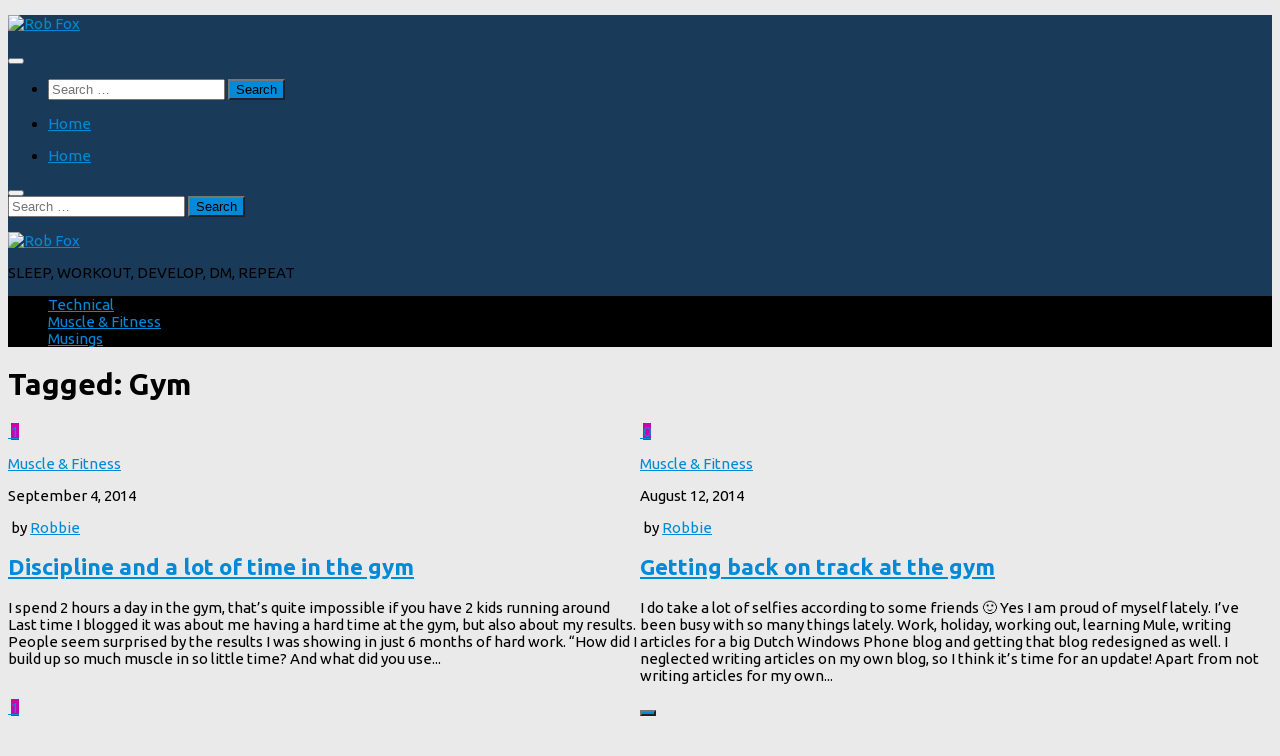

--- FILE ---
content_type: text/html; charset=UTF-8
request_url: https://www.robfox.io/tag/gym/
body_size: 17365
content:
<!DOCTYPE html>
<html class="no-js" lang="en-US">
<head>
  <meta charset="UTF-8">
  <meta name="viewport" content="width=device-width, initial-scale=1.0">
  <link rel="profile" href="https://gmpg.org/xfn/11" />
  <link rel="pingback" href="https://www.robfox.io/xmlrpc.php">

          <style id="wfc-base-style" type="text/css">
             .wfc-reset-menu-item-first-letter .navbar .nav>li>a:first-letter {font-size: inherit;}.format-icon:before {color: #5A5A5A;}article .format-icon.tc-hide-icon:before, .safari article.format-video .format-icon.tc-hide-icon:before, .chrome article.format-video .format-icon.tc-hide-icon:before, .safari article.format-image .format-icon.tc-hide-icon:before, .chrome article.format-image .format-icon.tc-hide-icon:before, .safari article.format-gallery .format-icon.tc-hide-icon:before, .safari article.attachment .format-icon.tc-hide-icon:before, .chrome article.format-gallery .format-icon.tc-hide-icon:before, .chrome article.attachment .format-icon.tc-hide-icon:before {content: none!important;}h2#tc-comment-title.tc-hide-icon:before {content: none!important;}.archive .archive-header h1.format-icon.tc-hide-icon:before {content: none!important;}.tc-sidebar h3.widget-title.tc-hide-icon:before {content: none!important;}.footer-widgets h3.widget-title.tc-hide-icon:before {content: none!important;}.tc-hide-icon i, i.tc-hide-icon {display: none !important;}.carousel-control {font-family: "Helvetica Neue", Helvetica, Arial, sans-serif;}.social-block a {font-size: 18px;}footer#footer .colophon .social-block a {font-size: 16px;}.social-block.widget_social a {font-size: 14px;}
        </style>
        <meta name='robots' content='index, follow, max-image-preview:large, max-snippet:-1, max-video-preview:-1' />
<script>document.documentElement.className = document.documentElement.className.replace("no-js","js");</script>

	<!-- This site is optimized with the Yoast SEO plugin v23.7 - https://yoast.com/wordpress/plugins/seo/ -->
	<title>Gym Archives - Rob Fox</title>
	<link rel="canonical" href="https://www.robfox.io/tag/gym/" />
	<meta property="og:locale" content="en_US" />
	<meta property="og:type" content="article" />
	<meta property="og:title" content="Gym Archives - Rob Fox" />
	<meta property="og:url" content="https://www.robfox.io/tag/gym/" />
	<meta property="og:site_name" content="Rob Fox" />
	<meta property="og:image" content="https://www.robfox.io/wp-content/uploads/2016/06/RobFoxFeatured.jpg" />
	<meta property="og:image:width" content="720" />
	<meta property="og:image:height" content="340" />
	<meta property="og:image:type" content="image/jpeg" />
	<script type="application/ld+json" class="yoast-schema-graph">{"@context":"https://schema.org","@graph":[{"@type":"CollectionPage","@id":"https://www.robfox.io/tag/gym/","url":"https://www.robfox.io/tag/gym/","name":"Gym Archives - Rob Fox","isPartOf":{"@id":"https://www.robfox.io/#website"},"primaryImageOfPage":{"@id":"https://www.robfox.io/tag/gym/#primaryimage"},"image":{"@id":"https://www.robfox.io/tag/gym/#primaryimage"},"thumbnailUrl":"https://www.robfox.io/wp-content/uploads/2014/08/20140904-Bewerkt3.jpg","breadcrumb":{"@id":"https://www.robfox.io/tag/gym/#breadcrumb"},"inLanguage":"en-US"},{"@type":"ImageObject","inLanguage":"en-US","@id":"https://www.robfox.io/tag/gym/#primaryimage","url":"https://www.robfox.io/wp-content/uploads/2014/08/20140904-Bewerkt3.jpg","contentUrl":"https://www.robfox.io/wp-content/uploads/2014/08/20140904-Bewerkt3.jpg","width":720,"height":340},{"@type":"BreadcrumbList","@id":"https://www.robfox.io/tag/gym/#breadcrumb","itemListElement":[{"@type":"ListItem","position":1,"name":"Home","item":"https://www.robfox.io/"},{"@type":"ListItem","position":2,"name":"Gym"}]},{"@type":"WebSite","@id":"https://www.robfox.io/#website","url":"https://www.robfox.io/","name":"Rob Fox","description":"SLEEP, WORKOUT, DEVELOP, DM, REPEAT","publisher":{"@id":"https://www.robfox.io/#organization"},"potentialAction":[{"@type":"SearchAction","target":{"@type":"EntryPoint","urlTemplate":"https://www.robfox.io/?s={search_term_string}"},"query-input":{"@type":"PropertyValueSpecification","valueRequired":true,"valueName":"search_term_string"}}],"inLanguage":"en-US"},{"@type":"Organization","@id":"https://www.robfox.io/#organization","name":"Rob Fox","url":"https://www.robfox.io/","logo":{"@type":"ImageObject","inLanguage":"en-US","@id":"https://www.robfox.io/#/schema/logo/image/","url":"https://www.robfox.io/wp-content/uploads/2017/03/RobFox-logo-2017.png","contentUrl":"https://www.robfox.io/wp-content/uploads/2017/03/RobFox-logo-2017.png","width":574,"height":120,"caption":"Rob Fox"},"image":{"@id":"https://www.robfox.io/#/schema/logo/image/"},"sameAs":["https://x.com/xrobfox"]}]}</script>
	<!-- / Yoast SEO plugin. -->


<link rel="alternate" type="application/rss+xml" title="Rob Fox &raquo; Feed" href="https://www.robfox.io/feed/" />
<link rel="alternate" type="application/rss+xml" title="Rob Fox &raquo; Comments Feed" href="https://www.robfox.io/comments/feed/" />
<link id="hu-user-gfont" href="//fonts.googleapis.com/css?family=Ubuntu:400,400italic,300italic,300,700&subset=latin,latin-ext" rel="stylesheet" type="text/css"><link rel="alternate" type="application/rss+xml" title="Rob Fox &raquo; Gym Tag Feed" href="https://www.robfox.io/tag/gym/feed/" />
<style id='wp-img-auto-sizes-contain-inline-css'>
img:is([sizes=auto i],[sizes^="auto," i]){contain-intrinsic-size:3000px 1500px}
/*# sourceURL=wp-img-auto-sizes-contain-inline-css */
</style>

<style id='wp-emoji-styles-inline-css'>

	img.wp-smiley, img.emoji {
		display: inline !important;
		border: none !important;
		box-shadow: none !important;
		height: 1em !important;
		width: 1em !important;
		margin: 0 0.07em !important;
		vertical-align: -0.1em !important;
		background: none !important;
		padding: 0 !important;
	}
/*# sourceURL=wp-emoji-styles-inline-css */
</style>
<link rel='stylesheet' id='wp-block-library-css' href='https://www.robfox.io/wp-includes/css/dist/block-library/style.min.css?ver=a4b8a89cac7bc4250f7c8641e36d79e0' media='all' />
<style id='global-styles-inline-css'>
:root{--wp--preset--aspect-ratio--square: 1;--wp--preset--aspect-ratio--4-3: 4/3;--wp--preset--aspect-ratio--3-4: 3/4;--wp--preset--aspect-ratio--3-2: 3/2;--wp--preset--aspect-ratio--2-3: 2/3;--wp--preset--aspect-ratio--16-9: 16/9;--wp--preset--aspect-ratio--9-16: 9/16;--wp--preset--color--black: #000000;--wp--preset--color--cyan-bluish-gray: #abb8c3;--wp--preset--color--white: #ffffff;--wp--preset--color--pale-pink: #f78da7;--wp--preset--color--vivid-red: #cf2e2e;--wp--preset--color--luminous-vivid-orange: #ff6900;--wp--preset--color--luminous-vivid-amber: #fcb900;--wp--preset--color--light-green-cyan: #7bdcb5;--wp--preset--color--vivid-green-cyan: #00d084;--wp--preset--color--pale-cyan-blue: #8ed1fc;--wp--preset--color--vivid-cyan-blue: #0693e3;--wp--preset--color--vivid-purple: #9b51e0;--wp--preset--gradient--vivid-cyan-blue-to-vivid-purple: linear-gradient(135deg,rgb(6,147,227) 0%,rgb(155,81,224) 100%);--wp--preset--gradient--light-green-cyan-to-vivid-green-cyan: linear-gradient(135deg,rgb(122,220,180) 0%,rgb(0,208,130) 100%);--wp--preset--gradient--luminous-vivid-amber-to-luminous-vivid-orange: linear-gradient(135deg,rgb(252,185,0) 0%,rgb(255,105,0) 100%);--wp--preset--gradient--luminous-vivid-orange-to-vivid-red: linear-gradient(135deg,rgb(255,105,0) 0%,rgb(207,46,46) 100%);--wp--preset--gradient--very-light-gray-to-cyan-bluish-gray: linear-gradient(135deg,rgb(238,238,238) 0%,rgb(169,184,195) 100%);--wp--preset--gradient--cool-to-warm-spectrum: linear-gradient(135deg,rgb(74,234,220) 0%,rgb(151,120,209) 20%,rgb(207,42,186) 40%,rgb(238,44,130) 60%,rgb(251,105,98) 80%,rgb(254,248,76) 100%);--wp--preset--gradient--blush-light-purple: linear-gradient(135deg,rgb(255,206,236) 0%,rgb(152,150,240) 100%);--wp--preset--gradient--blush-bordeaux: linear-gradient(135deg,rgb(254,205,165) 0%,rgb(254,45,45) 50%,rgb(107,0,62) 100%);--wp--preset--gradient--luminous-dusk: linear-gradient(135deg,rgb(255,203,112) 0%,rgb(199,81,192) 50%,rgb(65,88,208) 100%);--wp--preset--gradient--pale-ocean: linear-gradient(135deg,rgb(255,245,203) 0%,rgb(182,227,212) 50%,rgb(51,167,181) 100%);--wp--preset--gradient--electric-grass: linear-gradient(135deg,rgb(202,248,128) 0%,rgb(113,206,126) 100%);--wp--preset--gradient--midnight: linear-gradient(135deg,rgb(2,3,129) 0%,rgb(40,116,252) 100%);--wp--preset--font-size--small: 13px;--wp--preset--font-size--medium: 20px;--wp--preset--font-size--large: 36px;--wp--preset--font-size--x-large: 42px;--wp--preset--spacing--20: 0.44rem;--wp--preset--spacing--30: 0.67rem;--wp--preset--spacing--40: 1rem;--wp--preset--spacing--50: 1.5rem;--wp--preset--spacing--60: 2.25rem;--wp--preset--spacing--70: 3.38rem;--wp--preset--spacing--80: 5.06rem;--wp--preset--shadow--natural: 6px 6px 9px rgba(0, 0, 0, 0.2);--wp--preset--shadow--deep: 12px 12px 50px rgba(0, 0, 0, 0.4);--wp--preset--shadow--sharp: 6px 6px 0px rgba(0, 0, 0, 0.2);--wp--preset--shadow--outlined: 6px 6px 0px -3px rgb(255, 255, 255), 6px 6px rgb(0, 0, 0);--wp--preset--shadow--crisp: 6px 6px 0px rgb(0, 0, 0);}:where(.is-layout-flex){gap: 0.5em;}:where(.is-layout-grid){gap: 0.5em;}body .is-layout-flex{display: flex;}.is-layout-flex{flex-wrap: wrap;align-items: center;}.is-layout-flex > :is(*, div){margin: 0;}body .is-layout-grid{display: grid;}.is-layout-grid > :is(*, div){margin: 0;}:where(.wp-block-columns.is-layout-flex){gap: 2em;}:where(.wp-block-columns.is-layout-grid){gap: 2em;}:where(.wp-block-post-template.is-layout-flex){gap: 1.25em;}:where(.wp-block-post-template.is-layout-grid){gap: 1.25em;}.has-black-color{color: var(--wp--preset--color--black) !important;}.has-cyan-bluish-gray-color{color: var(--wp--preset--color--cyan-bluish-gray) !important;}.has-white-color{color: var(--wp--preset--color--white) !important;}.has-pale-pink-color{color: var(--wp--preset--color--pale-pink) !important;}.has-vivid-red-color{color: var(--wp--preset--color--vivid-red) !important;}.has-luminous-vivid-orange-color{color: var(--wp--preset--color--luminous-vivid-orange) !important;}.has-luminous-vivid-amber-color{color: var(--wp--preset--color--luminous-vivid-amber) !important;}.has-light-green-cyan-color{color: var(--wp--preset--color--light-green-cyan) !important;}.has-vivid-green-cyan-color{color: var(--wp--preset--color--vivid-green-cyan) !important;}.has-pale-cyan-blue-color{color: var(--wp--preset--color--pale-cyan-blue) !important;}.has-vivid-cyan-blue-color{color: var(--wp--preset--color--vivid-cyan-blue) !important;}.has-vivid-purple-color{color: var(--wp--preset--color--vivid-purple) !important;}.has-black-background-color{background-color: var(--wp--preset--color--black) !important;}.has-cyan-bluish-gray-background-color{background-color: var(--wp--preset--color--cyan-bluish-gray) !important;}.has-white-background-color{background-color: var(--wp--preset--color--white) !important;}.has-pale-pink-background-color{background-color: var(--wp--preset--color--pale-pink) !important;}.has-vivid-red-background-color{background-color: var(--wp--preset--color--vivid-red) !important;}.has-luminous-vivid-orange-background-color{background-color: var(--wp--preset--color--luminous-vivid-orange) !important;}.has-luminous-vivid-amber-background-color{background-color: var(--wp--preset--color--luminous-vivid-amber) !important;}.has-light-green-cyan-background-color{background-color: var(--wp--preset--color--light-green-cyan) !important;}.has-vivid-green-cyan-background-color{background-color: var(--wp--preset--color--vivid-green-cyan) !important;}.has-pale-cyan-blue-background-color{background-color: var(--wp--preset--color--pale-cyan-blue) !important;}.has-vivid-cyan-blue-background-color{background-color: var(--wp--preset--color--vivid-cyan-blue) !important;}.has-vivid-purple-background-color{background-color: var(--wp--preset--color--vivid-purple) !important;}.has-black-border-color{border-color: var(--wp--preset--color--black) !important;}.has-cyan-bluish-gray-border-color{border-color: var(--wp--preset--color--cyan-bluish-gray) !important;}.has-white-border-color{border-color: var(--wp--preset--color--white) !important;}.has-pale-pink-border-color{border-color: var(--wp--preset--color--pale-pink) !important;}.has-vivid-red-border-color{border-color: var(--wp--preset--color--vivid-red) !important;}.has-luminous-vivid-orange-border-color{border-color: var(--wp--preset--color--luminous-vivid-orange) !important;}.has-luminous-vivid-amber-border-color{border-color: var(--wp--preset--color--luminous-vivid-amber) !important;}.has-light-green-cyan-border-color{border-color: var(--wp--preset--color--light-green-cyan) !important;}.has-vivid-green-cyan-border-color{border-color: var(--wp--preset--color--vivid-green-cyan) !important;}.has-pale-cyan-blue-border-color{border-color: var(--wp--preset--color--pale-cyan-blue) !important;}.has-vivid-cyan-blue-border-color{border-color: var(--wp--preset--color--vivid-cyan-blue) !important;}.has-vivid-purple-border-color{border-color: var(--wp--preset--color--vivid-purple) !important;}.has-vivid-cyan-blue-to-vivid-purple-gradient-background{background: var(--wp--preset--gradient--vivid-cyan-blue-to-vivid-purple) !important;}.has-light-green-cyan-to-vivid-green-cyan-gradient-background{background: var(--wp--preset--gradient--light-green-cyan-to-vivid-green-cyan) !important;}.has-luminous-vivid-amber-to-luminous-vivid-orange-gradient-background{background: var(--wp--preset--gradient--luminous-vivid-amber-to-luminous-vivid-orange) !important;}.has-luminous-vivid-orange-to-vivid-red-gradient-background{background: var(--wp--preset--gradient--luminous-vivid-orange-to-vivid-red) !important;}.has-very-light-gray-to-cyan-bluish-gray-gradient-background{background: var(--wp--preset--gradient--very-light-gray-to-cyan-bluish-gray) !important;}.has-cool-to-warm-spectrum-gradient-background{background: var(--wp--preset--gradient--cool-to-warm-spectrum) !important;}.has-blush-light-purple-gradient-background{background: var(--wp--preset--gradient--blush-light-purple) !important;}.has-blush-bordeaux-gradient-background{background: var(--wp--preset--gradient--blush-bordeaux) !important;}.has-luminous-dusk-gradient-background{background: var(--wp--preset--gradient--luminous-dusk) !important;}.has-pale-ocean-gradient-background{background: var(--wp--preset--gradient--pale-ocean) !important;}.has-electric-grass-gradient-background{background: var(--wp--preset--gradient--electric-grass) !important;}.has-midnight-gradient-background{background: var(--wp--preset--gradient--midnight) !important;}.has-small-font-size{font-size: var(--wp--preset--font-size--small) !important;}.has-medium-font-size{font-size: var(--wp--preset--font-size--medium) !important;}.has-large-font-size{font-size: var(--wp--preset--font-size--large) !important;}.has-x-large-font-size{font-size: var(--wp--preset--font-size--x-large) !important;}
/*# sourceURL=global-styles-inline-css */
</style>

<style id='classic-theme-styles-inline-css'>
/*! This file is auto-generated */
.wp-block-button__link{color:#fff;background-color:#32373c;border-radius:9999px;box-shadow:none;text-decoration:none;padding:calc(.667em + 2px) calc(1.333em + 2px);font-size:1.125em}.wp-block-file__button{background:#32373c;color:#fff;text-decoration:none}
/*# sourceURL=/wp-includes/css/classic-themes.min.css */
</style>
<link rel='stylesheet' id='contact-form-7-css' href='https://www.robfox.io/wp-content/plugins/contact-form-7/includes/css/styles.css?ver=5.9.8' media='all' />
<link rel='stylesheet' id='responsive-lightbox-swipebox-css' href='https://www.robfox.io/wp-content/plugins/responsive-lightbox/assets/swipebox/swipebox.min.css?ver=1.5.2' media='all' />
<link rel='stylesheet' id='hph-front-style-css' href='https://www.robfox.io/wp-content/themes/hueman-pro/addons/assets/front/css/hph-front.min.css?ver=1.4.27' media='all' />
<link rel='stylesheet' id='hueman-main-style-css' href='https://www.robfox.io/wp-content/themes/hueman-pro/assets/front/css/main.min.css?ver=1.4.27' media='all' />
<style id='hueman-main-style-inline-css'>
body { font-family:'Ubuntu', Arial, sans-serif;font-size:0.94rem }@media only screen and (min-width: 720px) {
        .nav > li { font-size:0.94rem; }
      }.sidebar .widget { padding-left: 20px; padding-right: 20px; padding-top: 20px; }::selection { background-color: #008ad7; }
::-moz-selection { background-color: #008ad7; }a,a>span.hu-external::after,.themeform label .required,#flexslider-featured .flex-direction-nav .flex-next:hover,#flexslider-featured .flex-direction-nav .flex-prev:hover,.post-hover:hover .post-title a,.post-title a:hover,.sidebar.s1 .post-nav li a:hover i,.content .post-nav li a:hover i,.post-related a:hover,.sidebar.s1 .widget_rss ul li a,#footer .widget_rss ul li a,.sidebar.s1 .widget_calendar a,#footer .widget_calendar a,.sidebar.s1 .alx-tab .tab-item-category a,.sidebar.s1 .alx-posts .post-item-category a,.sidebar.s1 .alx-tab li:hover .tab-item-title a,.sidebar.s1 .alx-tab li:hover .tab-item-comment a,.sidebar.s1 .alx-posts li:hover .post-item-title a,#footer .alx-tab .tab-item-category a,#footer .alx-posts .post-item-category a,#footer .alx-tab li:hover .tab-item-title a,#footer .alx-tab li:hover .tab-item-comment a,#footer .alx-posts li:hover .post-item-title a,.comment-tabs li.active a,.comment-awaiting-moderation,.child-menu a:hover,.child-menu .current_page_item > a,.wp-pagenavi a{ color: #008ad7; }input[type="submit"],.themeform button[type="submit"],.sidebar.s1 .sidebar-top,.sidebar.s1 .sidebar-toggle,#flexslider-featured .flex-control-nav li a.flex-active,.post-tags a:hover,.sidebar.s1 .widget_calendar caption,#footer .widget_calendar caption,.author-bio .bio-avatar:after,.commentlist li.bypostauthor > .comment-body:after,.commentlist li.comment-author-admin > .comment-body:after{ background-color: #008ad7; }.post-format .format-container { border-color: #008ad7; }.sidebar.s1 .alx-tabs-nav li.active a,#footer .alx-tabs-nav li.active a,.comment-tabs li.active a,.wp-pagenavi a:hover,.wp-pagenavi a:active,.wp-pagenavi span.current{ border-bottom-color: #008ad7!important; }.sidebar.s2 .post-nav li a:hover i,
.sidebar.s2 .widget_rss ul li a,
.sidebar.s2 .widget_calendar a,
.sidebar.s2 .alx-tab .tab-item-category a,
.sidebar.s2 .alx-posts .post-item-category a,
.sidebar.s2 .alx-tab li:hover .tab-item-title a,
.sidebar.s2 .alx-tab li:hover .tab-item-comment a,
.sidebar.s2 .alx-posts li:hover .post-item-title a { color: #ce00ac; }
.sidebar.s2 .sidebar-top,.sidebar.s2 .sidebar-toggle,.post-comments,.jp-play-bar,.jp-volume-bar-value,.sidebar.s2 .widget_calendar caption{ background-color: #ce00ac; }.sidebar.s2 .alx-tabs-nav li.active a { border-bottom-color: #ce00ac; }
.post-comments::before { border-right-color: #ce00ac; }
      #header { background-color: #193b59; }
@media only screen and (min-width: 720px) {
  #nav-header .nav ul { background-color: #193b59; }
}
        .is-scrolled #header #nav-mobile { background-color: #454e5c; background-color: rgba(69,78,92,0.90) }#nav-header.nav-container, #main-header-search .search-expand { background-color: #000000; }
@media only screen and (min-width: 720px) {
  #nav-header .nav ul { background-color: #000000; }
}
        img { -webkit-border-radius: 1px; border-radius: 1px; }body { background-color: #eaeaea; }
/*# sourceURL=hueman-main-style-inline-css */
</style>
<link rel='stylesheet' id='hueman-font-awesome-css' href='https://www.robfox.io/wp-content/themes/hueman-pro/assets/front/css/font-awesome.min.css?ver=1.4.27' media='all' />
<link rel='stylesheet' id='tablepress-default-css' href='https://www.robfox.io/wp-content/plugins/tablepress/css/build/default.css?ver=3.2.1' media='all' />
<script id="nb-jquery" src="https://www.robfox.io/wp-includes/js/jquery/jquery.min.js?ver=3.7.1" id="jquery-core-js"></script>
<script src="https://www.robfox.io/wp-includes/js/jquery/jquery-migrate.min.js?ver=3.4.1" id="jquery-migrate-js"></script>
<script src="https://www.robfox.io/wp-content/plugins/responsive-lightbox/assets/swipebox/jquery.swipebox.min.js?ver=1.5.2" id="responsive-lightbox-swipebox-js"></script>
<script src="https://www.robfox.io/wp-includes/js/underscore.min.js?ver=1.13.7" id="underscore-js"></script>
<script src="https://www.robfox.io/wp-content/plugins/responsive-lightbox/assets/infinitescroll/infinite-scroll.pkgd.min.js?ver=4.0.1" id="responsive-lightbox-infinite-scroll-js"></script>
<script id="responsive-lightbox-js-before">
var rlArgs = {"script":"swipebox","selector":"lightbox","customEvents":"","activeGalleries":true,"animation":true,"hideCloseButtonOnMobile":false,"removeBarsOnMobile":false,"hideBars":true,"hideBarsDelay":5000,"videoMaxWidth":1080,"useSVG":true,"loopAtEnd":false,"woocommerce_gallery":false,"ajaxurl":"https:\/\/www.robfox.io\/wp-admin\/admin-ajax.php","nonce":"93abbc424b","preview":false,"postId":30625,"scriptExtension":false};

//# sourceURL=responsive-lightbox-js-before
</script>
<script src="https://www.robfox.io/wp-content/plugins/responsive-lightbox/js/front.js?ver=2.5.3" id="responsive-lightbox-js"></script>
<link rel="https://api.w.org/" href="https://www.robfox.io/wp-json/" /><link rel="alternate" title="JSON" type="application/json" href="https://www.robfox.io/wp-json/wp/v2/tags/55" /><link rel="EditURI" type="application/rsd+xml" title="RSD" href="https://www.robfox.io/xmlrpc.php?rsd" />

<!-- Analytics by WP Statistics - https://wp-statistics.com -->
    <link rel="preload" as="font" type="font/woff2" href="https://www.robfox.io/wp-content/themes/hueman-pro/assets/front/webfonts/fa-brands-400.woff2?v=5.15.2" crossorigin="anonymous"/>
    <link rel="preload" as="font" type="font/woff2" href="https://www.robfox.io/wp-content/themes/hueman-pro/assets/front/webfonts/fa-regular-400.woff2?v=5.15.2" crossorigin="anonymous"/>
    <link rel="preload" as="font" type="font/woff2" href="https://www.robfox.io/wp-content/themes/hueman-pro/assets/front/webfonts/fa-solid-900.woff2?v=5.15.2" crossorigin="anonymous"/>
  <!--[if lt IE 9]>
<script src="https://www.robfox.io/wp-content/themes/hueman-pro/assets/front/js/ie/html5shiv-printshiv.min.js"></script>
<script src="https://www.robfox.io/wp-content/themes/hueman-pro/assets/front/js/ie/selectivizr.js"></script>
<![endif]-->
<link rel="icon" href="https://www.robfox.io/wp-content/uploads/2017/04/cropped-Favicon512-1-150x150.png" sizes="32x32" />
<link rel="icon" href="https://www.robfox.io/wp-content/uploads/2017/04/cropped-Favicon512-1-300x300.png" sizes="192x192" />
<link rel="apple-touch-icon" href="https://www.robfox.io/wp-content/uploads/2017/04/cropped-Favicon512-1-300x300.png" />
<meta name="msapplication-TileImage" content="https://www.robfox.io/wp-content/uploads/2017/04/cropped-Favicon512-1-300x300.png" />
            <style id="grids-css" type="text/css">
                .post-list .grid-item {float: left; }
                .cols-1 .grid-item { width: 100%; }
                .cols-2 .grid-item { width: 50%; }
                .cols-3 .grid-item { width: 33.3%; }
                .cols-4 .grid-item { width: 25%; }
                @media only screen and (max-width: 719px) {
                      #grid-wrapper .grid-item{
                        width: 100%;
                      }
                }
            </style>
            </head>

<body class="nb-3-3-5 nimble-no-local-data-skp__tax_post_tag_55 nimble-no-group-site-tmpl-skp__all_post_tag archive tag tag-gym tag-55 wp-custom-logo wp-embed-responsive wp-theme-hueman-pro sek-hide-rc-badge col-3cm full-width topbar-enabled header-desktop-sticky header-mobile-sticky hueman-pro-1-4-27 chrome">
<div id="wrapper">
  <a class="screen-reader-text skip-link" href="#content">Skip to content</a>
  
  <header id="header" class="top-menu-mobile-on one-mobile-menu top_menu header-ads-desktop  topbar-transparent no-header-img">
        <nav class="nav-container group mobile-menu mobile-sticky " id="nav-mobile" data-menu-id="header-1">
  <div class="mobile-title-logo-in-header"><p class="site-title">                  <a class="custom-logo-link" href="https://www.robfox.io/" rel="home" title="Rob Fox | Home page"><img src="https://www.robfox.io/wp-content/uploads/2017/03/RobFox-logo-2017.png" alt="Rob Fox" width="574" height="120"/></a>                </p></div>
        
                    <!-- <div class="ham__navbar-toggler collapsed" aria-expanded="false">
          <div class="ham__navbar-span-wrapper">
            <span class="ham-toggler-menu__span"></span>
          </div>
        </div> -->
        <button class="ham__navbar-toggler-two collapsed" title="Menu" aria-expanded="false">
          <span class="ham__navbar-span-wrapper">
            <span class="line line-1"></span>
            <span class="line line-2"></span>
            <span class="line line-3"></span>
          </span>
        </button>
            
      <div class="nav-text"></div>
      <div class="nav-wrap container">
                  <ul class="nav container-inner group mobile-search">
                            <li>
                  <form role="search" method="get" class="search-form" action="https://www.robfox.io/">
				<label>
					<span class="screen-reader-text">Search for:</span>
					<input type="search" class="search-field" placeholder="Search &hellip;" value="" name="s" />
				</label>
				<input type="submit" class="search-submit" value="Search" />
			</form>                </li>
                      </ul>
                <ul id="menu-menu-1" class="nav container-inner group"><li id="menu-item-7" class="menu-item menu-item-type-custom menu-item-object-custom menu-item-home menu-item-7"><a href="https://www.robfox.io">Home</a></li>
</ul>      </div>
</nav><!--/#nav-topbar-->  
        <nav class="nav-container group desktop-menu desktop-sticky " id="nav-topbar" data-menu-id="header-2">
    <div class="nav-text"></div>
  <div class="topbar-toggle-down">
    <i class="fas fa-angle-double-down" aria-hidden="true" data-toggle="down" title="Expand menu"></i>
    <i class="fas fa-angle-double-up" aria-hidden="true" data-toggle="up" title="Collapse menu"></i>
  </div>
  <div class="nav-wrap container">
    <ul id="menu-menu-2" class="nav container-inner group"><li class="menu-item menu-item-type-custom menu-item-object-custom menu-item-home menu-item-7"><a href="https://www.robfox.io">Home</a></li>
</ul>  </div>
      <div id="topbar-header-search" class="container">
      <div class="container-inner">
        <button class="toggle-search"><i class="fas fa-search"></i></button>
        <div class="search-expand">
          <div class="search-expand-inner"><form role="search" method="get" class="search-form" action="https://www.robfox.io/">
				<label>
					<span class="screen-reader-text">Search for:</span>
					<input type="search" class="search-field" placeholder="Search &hellip;" value="" name="s" />
				</label>
				<input type="submit" class="search-submit" value="Search" />
			</form></div>
        </div>
      </div><!--/.container-inner-->
    </div><!--/.container-->
  
</nav><!--/#nav-topbar-->  
  <div class="container group">
        <div class="container-inner">

                    <div class="group hu-pad central-header-zone">
                  <div class="logo-tagline-group">
                      <p class="site-title">                  <a class="custom-logo-link" href="https://www.robfox.io/" rel="home" title="Rob Fox | Home page"><img src="https://www.robfox.io/wp-content/uploads/2017/03/RobFox-logo-2017.png" alt="Rob Fox" width="574" height="120"/></a>                </p>                                                <p class="site-description">SLEEP, WORKOUT, DEVELOP, DM, REPEAT</p>
                                        </div>

                                </div>
      
                <nav class="nav-container group desktop-menu " id="nav-header" data-menu-id="header-3">
    <div class="nav-text"><!-- put your mobile menu text here --></div>

  <div class="nav-wrap container">
        <ul id="menu-menu-3" class="nav container-inner group"><li id="menu-item-30782" class="menu-item menu-item-type-taxonomy menu-item-object-category menu-item-30782"><a href="https://www.robfox.io/category/technical/">Technical</a></li>
<li id="menu-item-12" class="menu-item menu-item-type-taxonomy menu-item-object-category menu-item-12"><a href="https://www.robfox.io/category/muscle-fitness/">Muscle &#038; Fitness</a></li>
<li id="menu-item-30992" class="menu-item menu-item-type-taxonomy menu-item-object-category menu-item-30992"><a href="https://www.robfox.io/category/musings/">Musings</a></li>
</ul>  </div>
</nav><!--/#nav-header-->      
    </div><!--/.container-inner-->
      </div><!--/.container-->

</header><!--/#header-->
  
  <div class="container" id="page">
    <div class="container-inner">
            <div class="main">
        <div class="main-inner group">
          
              <main class="content" id="content">
              <div class="page-title hu-pad group">
          	    		<h1><i class="fas fa-tags"></i>Tagged: <span>Gym </span></h1>
    	
    </div><!--/.page-title-->
          <div class="hu-pad group">
            
  <div id="grid-wrapper" class="post-list group cols-2">
    <div class="post-row">        <article id="post-30625" class="group grid-item post-30625 post type-post status-publish format-image has-post-thumbnail hentry category-muscle-fitness tag-fitness tag-gym tag-muscle tag-nutrition tag-workout post_format-post-format-image">
	<div class="post-inner post-hover">
      		<div class="post-thumbnail">
  			<a href="https://www.robfox.io/2014/09/04/discipline-and-a-lot-of-time-in-the-gym/">
            				<img width="520" height="245" src="https://www.robfox.io/wp-content/uploads/2014/08/20140904-Bewerkt3-520x245.jpg" class="attachment-thumb-medium size-thumb-medium no-lazy wp-post-image" alt="" decoding="async" fetchpriority="high" srcset="https://www.robfox.io/wp-content/uploads/2014/08/20140904-Bewerkt3-520x245.jpg 520w, https://www.robfox.io/wp-content/uploads/2014/08/20140904-Bewerkt3-300x142.jpg 300w" sizes="(max-width: 520px) 100vw, 520px" />  				  				  				  			</a>
  			  				<a class="post-comments" href="https://www.robfox.io/2014/09/04/discipline-and-a-lot-of-time-in-the-gym/#comments"><i class="far fa-comments"></i>1</a>
  			  		</div><!--/.post-thumbnail-->
          		<div class="post-meta group">
          			  <p class="post-category"><a href="https://www.robfox.io/category/muscle-fitness/" rel="category tag">Muscle &amp; Fitness</a></p>
                  			  <p class="post-date">
  <time class="published updated" datetime="2014-09-04 13:04:29">September 4, 2014</time>
</p>
  <p class="post-date">
          &nbsp;by&nbsp;<a href="https://www.robfox.io/author/admin/" title="Posts by Robbie" rel="author">Robbie</a>      </p>

          		</div><!--/.post-meta-->
    		<h2 class="post-title entry-title">
			<a href="https://www.robfox.io/2014/09/04/discipline-and-a-lot-of-time-in-the-gym/" rel="bookmark">Discipline and a lot of time in the gym</a>
		</h2><!--/.post-title-->

				<div class="entry excerpt entry-summary">
			<p>I spend 2 hours a day in the gym, that&#8217;s quite impossible if you have 2 kids running around Last time I blogged it was about me having a hard time at the gym, but also about my results. People seem surprised by the results I was showing in just 6 months of hard work. &#8220;How did I build up so much muscle in so little time? And what did you use&#46;&#46;&#46;</p>
		</div><!--/.entry-->
		
	</div><!--/.post-inner-->
</article><!--/.post-->
            <article id="post-30615" class="group grid-item post-30615 post type-post status-publish format-image has-post-thumbnail hentry category-muscle-fitness tag-fitness tag-gym tag-muscle tag-workout post_format-post-format-image">
	<div class="post-inner post-hover">
      		<div class="post-thumbnail">
  			<a href="https://www.robfox.io/2014/08/12/getting-back-on-track-at-the-gym/">
            				<img width="520" height="245" src="https://www.robfox.io/wp-content/uploads/2014/08/Featured-520x245.jpg" class="attachment-thumb-medium size-thumb-medium no-lazy wp-post-image" alt="" decoding="async" srcset="https://www.robfox.io/wp-content/uploads/2014/08/Featured-520x245.jpg 520w, https://www.robfox.io/wp-content/uploads/2014/08/Featured-300x142.jpg 300w" sizes="(max-width: 520px) 100vw, 520px" />  				  				  				  			</a>
  			  				<a class="post-comments" href="https://www.robfox.io/2014/08/12/getting-back-on-track-at-the-gym/#respond"><i class="far fa-comments"></i>0</a>
  			  		</div><!--/.post-thumbnail-->
          		<div class="post-meta group">
          			  <p class="post-category"><a href="https://www.robfox.io/category/muscle-fitness/" rel="category tag">Muscle &amp; Fitness</a></p>
                  			  <p class="post-date">
  <time class="published updated" datetime="2014-08-12 14:09:00">August 12, 2014</time>
</p>
  <p class="post-date">
          &nbsp;by&nbsp;<a href="https://www.robfox.io/author/admin/" title="Posts by Robbie" rel="author">Robbie</a>      </p>

          		</div><!--/.post-meta-->
    		<h2 class="post-title entry-title">
			<a href="https://www.robfox.io/2014/08/12/getting-back-on-track-at-the-gym/" rel="bookmark">Getting back on track at the gym</a>
		</h2><!--/.post-title-->

				<div class="entry excerpt entry-summary">
			<p>I do take a lot of selfies according to some friends 🙂 Yes I am proud of myself lately. I&#8217;ve been busy with so many things lately. Work, holiday, working out, learning Mule, writing articles for a big Dutch Windows Phone blog and getting that blog redesigned as well. I neglected writing articles on my own blog, so I think it&#8217;s time for an update! Apart from not writing articles for my own&#46;&#46;&#46;</p>
		</div><!--/.entry-->
		
	</div><!--/.post-inner-->
</article><!--/.post-->
    </div><div class="post-row">        <article id="post-10204" class="group grid-item post-10204 post type-post status-publish format-standard has-post-thumbnail hentry category-muscle-fitness tag-fitness tag-gym tag-losing-fat tag-muscle">
	<div class="post-inner post-hover">
      		<div class="post-thumbnail">
  			<a href="https://www.robfox.io/2014/02/10/the-lifter/">
            				<img width="520" height="245" src="https://www.robfox.io/wp-content/uploads/2014/02/1471155_742539765776199_490502253_n2-520x245.jpg" class="attachment-thumb-medium size-thumb-medium no-lazy wp-post-image" alt="" decoding="async" />  				  				  				  			</a>
  			  				<a class="post-comments" href="https://www.robfox.io/2014/02/10/the-lifter/#comments"><i class="far fa-comments"></i>1</a>
  			  		</div><!--/.post-thumbnail-->
          		<div class="post-meta group">
          			  <p class="post-category"><a href="https://www.robfox.io/category/muscle-fitness/" rel="category tag">Muscle &amp; Fitness</a></p>
                  			  <p class="post-date">
  <time class="published updated" datetime="2014-02-10 20:12:29">February 10, 2014</time>
</p>
  <p class="post-date">
          &nbsp;by&nbsp;<a href="https://www.robfox.io/author/admin/" title="Posts by Robbie" rel="author">Robbie</a>      </p>

          		</div><!--/.post-meta-->
    		<h2 class="post-title entry-title">
			<a href="https://www.robfox.io/2014/02/10/the-lifter/" rel="bookmark">The lifter</a>
		</h2><!--/.post-title-->

				<div class="entry excerpt entry-summary">
			<p>So I also hang around in the gym very often. About anytime I can. That normally adds up to 6 times a week. I mostly hit the gym right after I finish work. The workouts normally take around 1.5 hour. 90 minutes, you would normally waste watching tv, or Dumpert. At least, I know I would :). I have been lifting for about 5 years now on and off. Periods&#46;&#46;&#46;</p>
		</div><!--/.entry-->
		
	</div><!--/.post-inner-->
</article><!--/.post-->
    </div>  </div><!--/.post-list-->

<nav class="pagination group">
				</nav><!--/.pagination-->
          </div><!--/.hu-pad-->
            </main><!--/.content-->
          

	<div class="sidebar s1 collapsed" data-position="left" data-layout="col-3cm" data-sb-id="s1">

		<button class="sidebar-toggle" title="Expand Sidebar"><i class="fas sidebar-toggle-arrows"></i></button>

		<div class="sidebar-content">

			           			<div class="sidebar-top group">
                        <p>Follow:</p>                      			</div>
			
			
			
			<div id="search-2" class="widget widget_search"><form role="search" method="get" class="search-form" action="https://www.robfox.io/">
				<label>
					<span class="screen-reader-text">Search for:</span>
					<input type="search" class="search-field" placeholder="Search &hellip;" value="" name="s" />
				</label>
				<input type="submit" class="search-submit" value="Search" />
			</form></div><div id="alxtabs-2" class="widget widget_hu_tabs">
<h3 class="widget-title">The Recent</h3><ul class="alx-tabs-nav group tab-count-4"><li class="alx-tab tab-recent"><a href="#tab-recent-2" title="Recent Posts"><i class="far fa-clock"></i><span>Recent Posts</span></a></li><li class="alx-tab tab-popular"><a href="#tab-popular-2" title="Popular Posts"><i class="fas fa-star"></i><span>Popular Posts</span></a></li><li class="alx-tab tab-comments"><a href="#tab-comments-2" title="Recent Comments"><i class="far fa-comments"></i><span>Recent Comments</span></a></li><li class="alx-tab tab-tags"><a href="#tab-tags-2" title="Tags"><i class="fas fa-tags"></i><span>Tags</span></a></li></ul>
	<div class="alx-tabs-container">


		
			
			<ul id="tab-recent-2" class="alx-tab group thumbs-enabled">
        								<li>

										<div class="tab-item-thumbnail">
						<a href="https://www.robfox.io/2024/03/22/so-its-2024-already/">
							<img width="80" height="80" src="https://www.robfox.io/wp-content/uploads/2016/06/RobFoxFeatured-160x160.png" class="attachment-thumb-small size-thumb-small no-lazy wp-post-image" alt="" decoding="async" loading="lazy" />																											</a>
					</div>
					
					<div class="tab-item-inner group">
						<p class="tab-item-category"><a href="https://www.robfox.io/category/featured/" rel="category tag">Featured</a> / <a href="https://www.robfox.io/category/musings/" rel="category tag">Musings</a></p>						<p class="tab-item-title"><a href="https://www.robfox.io/2024/03/22/so-its-2024-already/" rel="bookmark">So, it&#8217;s 2024 already</a></p>
						<p class="tab-item-date">March 22, 2024</p>					</div>

				</li>
								<li>

										<div class="tab-item-thumbnail">
						<a href="https://www.robfox.io/2017/04/20/enable-basic-authentication-biztalk-deployment-framework-btdf/">
							<img width="80" height="80" src="https://www.robfox.io/wp-content/uploads/2017/04/ZeldaKey-160x160.png" class="attachment-thumb-small size-thumb-small no-lazy wp-post-image" alt="" decoding="async" loading="lazy" />																											</a>
					</div>
					
					<div class="tab-item-inner group">
						<p class="tab-item-category"><a href="https://www.robfox.io/category/technical/biztalk/" rel="category tag">BizTalk</a></p>						<p class="tab-item-title"><a href="https://www.robfox.io/2017/04/20/enable-basic-authentication-biztalk-deployment-framework-btdf/" rel="bookmark">Enable Basic Authentication with BizTalk Deployment Framework</a></p>
						<p class="tab-item-date">April 20, 2017</p>					</div>

				</li>
								<li>

										<div class="tab-item-thumbnail">
						<a href="https://www.robfox.io/2017/04/17/rabbitmq-alternative-service-bus-windows-server/">
							<img width="80" height="80" src="https://www.robfox.io/wp-content/uploads/2017/04/rabbitmq-160x160.jpg" class="attachment-thumb-small size-thumb-small no-lazy wp-post-image" alt="" decoding="async" loading="lazy" />																											</a>
					</div>
					
					<div class="tab-item-inner group">
						<p class="tab-item-category"><a href="https://www.robfox.io/category/technical/rabbitmq/" rel="category tag">RabbitMQ</a> / <a href="https://www.robfox.io/category/technical/service-bus-windows-azure/" rel="category tag">Service Bus</a></p>						<p class="tab-item-title"><a href="https://www.robfox.io/2017/04/17/rabbitmq-alternative-service-bus-windows-server/" rel="bookmark">RabbitMQ, my alternative for Service Bus for Windows Server</a></p>
						<p class="tab-item-date">April 17, 2017</p>					</div>

				</li>
								<li>

										<div class="tab-item-thumbnail">
						<a href="https://www.robfox.io/2017/03/09/using-abusing-compose-json-action-logic-apps/">
							        <svg class="hu-svg-placeholder thumb-small-empty" id="696d89ecb0b08" viewBox="0 0 1792 1792" xmlns="http://www.w3.org/2000/svg"><path d="M928 832q0-14-9-23t-23-9q-66 0-113 47t-47 113q0 14 9 23t23 9 23-9 9-23q0-40 28-68t68-28q14 0 23-9t9-23zm224 130q0 106-75 181t-181 75-181-75-75-181 75-181 181-75 181 75 75 181zm-1024 574h1536v-128h-1536v128zm1152-574q0-159-112.5-271.5t-271.5-112.5-271.5 112.5-112.5 271.5 112.5 271.5 271.5 112.5 271.5-112.5 112.5-271.5zm-1024-642h384v-128h-384v128zm-128 192h1536v-256h-828l-64 128h-644v128zm1664-256v1280q0 53-37.5 90.5t-90.5 37.5h-1536q-53 0-90.5-37.5t-37.5-90.5v-1280q0-53 37.5-90.5t90.5-37.5h1536q53 0 90.5 37.5t37.5 90.5z"/></svg>
         <img class="hu-img-placeholder" src="https://www.robfox.io/wp-content/themes/hueman-pro/assets/front/img/thumb-small-empty.png" alt="Using and abusing the Compose JSON action in Logic Apps" data-hu-post-id="696d89ecb0b08" />																											</a>
					</div>
					
					<div class="tab-item-inner group">
						<p class="tab-item-category"><a href="https://www.robfox.io/category/technical/azure/logic-apps/" rel="category tag">Logic Apps</a></p>						<p class="tab-item-title"><a href="https://www.robfox.io/2017/03/09/using-abusing-compose-json-action-logic-apps/" rel="bookmark">Using and abusing the Compose JSON action in Logic Apps</a></p>
						<p class="tab-item-date">March 9, 2017</p>					</div>

				</li>
								<li>

										<div class="tab-item-thumbnail">
						<a href="https://www.robfox.io/2017/01/11/test-results-actually-rather-ok/">
							<img width="80" height="80" src="https://www.robfox.io/wp-content/uploads/2017/01/rob-inbody-160x160.jpg" class="attachment-thumb-small size-thumb-small no-lazy wp-post-image" alt="" decoding="async" loading="lazy" />																											</a>
					</div>
					
					<div class="tab-item-inner group">
						<p class="tab-item-category"><a href="https://www.robfox.io/category/muscle-fitness/" rel="category tag">Muscle &amp; Fitness</a> / <a href="https://www.robfox.io/category/musings/" rel="category tag">Musings</a></p>						<p class="tab-item-title"><a href="https://www.robfox.io/2017/01/11/test-results-actually-rather-ok/" rel="bookmark">The test results are in and they are&#8230; actually rather ok</a></p>
						<p class="tab-item-date">January 11, 2017</p>					</div>

				</li>
								        			</ul><!--/.alx-tab-->

		

		
						<ul id="tab-popular-2" class="alx-tab group thumbs-enabled">
        								<li>

										<div class="tab-item-thumbnail">
						<a href="https://www.robfox.io/2015/01/17/open-source-middleware-mule-esb-next-big-thing/">
							        <svg class="hu-svg-placeholder thumb-small-empty" id="696d89ecb1ad2" viewBox="0 0 1792 1792" xmlns="http://www.w3.org/2000/svg"><path d="M928 832q0-14-9-23t-23-9q-66 0-113 47t-47 113q0 14 9 23t23 9 23-9 9-23q0-40 28-68t68-28q14 0 23-9t9-23zm224 130q0 106-75 181t-181 75-181-75-75-181 75-181 181-75 181 75 75 181zm-1024 574h1536v-128h-1536v128zm1152-574q0-159-112.5-271.5t-271.5-112.5-271.5 112.5-112.5 271.5 112.5 271.5 271.5 112.5 271.5-112.5 112.5-271.5zm-1024-642h384v-128h-384v128zm-128 192h1536v-256h-828l-64 128h-644v128zm1664-256v1280q0 53-37.5 90.5t-90.5 37.5h-1536q-53 0-90.5-37.5t-37.5-90.5v-1280q0-53 37.5-90.5t90.5-37.5h1536q53 0 90.5 37.5t37.5 90.5z"/></svg>
         <img class="hu-img-placeholder" src="https://www.robfox.io/wp-content/themes/hueman-pro/assets/front/img/thumb-small-empty.png" alt="Open source middleware: is Mule ESB the Next Big Thing?" data-hu-post-id="696d89ecb1ad2" />																											</a>
					</div>
					
					<div class="tab-item-inner group">
						<p class="tab-item-category"><a href="https://www.robfox.io/category/technical/mule-esb/" rel="category tag">Mule ESB</a></p>						<p class="tab-item-title"><a href="https://www.robfox.io/2015/01/17/open-source-middleware-mule-esb-next-big-thing/" rel="bookmark">Open source middleware: is Mule ESB the Next Big Thing?</a></p>
						<p class="tab-item-date">January 17, 2015</p>					</div>

				</li>
								<li>

										<div class="tab-item-thumbnail">
						<a href="https://www.robfox.io/2016/04/27/referencing-external-assemblies-azure-functions/">
							<img width="80" height="80" src="https://www.robfox.io/wp-content/uploads/2016/04/AzureFunctions-ExternalAssemblies-160x160.png" class="attachment-thumb-small size-thumb-small no-lazy wp-post-image" alt="" decoding="async" loading="lazy" />																											</a>
					</div>
					
					<div class="tab-item-inner group">
						<p class="tab-item-category"><a href="https://www.robfox.io/category/technical/azure/function-apps/" rel="category tag">Function Apps</a></p>						<p class="tab-item-title"><a href="https://www.robfox.io/2016/04/27/referencing-external-assemblies-azure-functions/" rel="bookmark">Referencing external assemblies in Azure Functions</a></p>
						<p class="tab-item-date">April 27, 2016</p>					</div>

				</li>
								<li>

										<div class="tab-item-thumbnail">
						<a href="https://www.robfox.io/2014/04/03/mule-esb-reading-data-from-a-jdbc-endpoint-stored-procedure-call/">
							<img width="80" height="80" src="https://www.robfox.io/wp-content/uploads/2014/04/mulesoft-slide-160x160.jpg" class="attachment-thumb-small size-thumb-small no-lazy wp-post-image" alt="" decoding="async" loading="lazy" />																											</a>
					</div>
					
					<div class="tab-item-inner group">
						<p class="tab-item-category"><a href="https://www.robfox.io/category/technical/mule-esb/" rel="category tag">Mule ESB</a></p>						<p class="tab-item-title"><a href="https://www.robfox.io/2014/04/03/mule-esb-reading-data-from-a-jdbc-endpoint-stored-procedure-call/" rel="bookmark">Mule ESB: Reading data from a JDBC endpoint Stored Procedure call</a></p>
						<p class="tab-item-date">April 3, 2014</p>					</div>

				</li>
								<li>

										<div class="tab-item-thumbnail">
						<a href="https://www.robfox.io/2014/09/12/reading-cookies-in-mule-esb/">
							        <svg class="hu-svg-placeholder thumb-small-empty" id="696d89ecb20e4" viewBox="0 0 1792 1792" xmlns="http://www.w3.org/2000/svg"><path d="M928 832q0-14-9-23t-23-9q-66 0-113 47t-47 113q0 14 9 23t23 9 23-9 9-23q0-40 28-68t68-28q14 0 23-9t9-23zm224 130q0 106-75 181t-181 75-181-75-75-181 75-181 181-75 181 75 75 181zm-1024 574h1536v-128h-1536v128zm1152-574q0-159-112.5-271.5t-271.5-112.5-271.5 112.5-112.5 271.5 112.5 271.5 271.5 112.5 271.5-112.5 112.5-271.5zm-1024-642h384v-128h-384v128zm-128 192h1536v-256h-828l-64 128h-644v128zm1664-256v1280q0 53-37.5 90.5t-90.5 37.5h-1536q-53 0-90.5-37.5t-37.5-90.5v-1280q0-53 37.5-90.5t90.5-37.5h1536q53 0 90.5 37.5t37.5 90.5z"/></svg>
         <img class="hu-img-placeholder" src="https://www.robfox.io/wp-content/themes/hueman-pro/assets/front/img/thumb-small-empty.png" alt="Reading cookies in Mule ESB" data-hu-post-id="696d89ecb20e4" />																											</a>
					</div>
					
					<div class="tab-item-inner group">
						<p class="tab-item-category"><a href="https://www.robfox.io/category/technical/mule-esb/" rel="category tag">Mule ESB</a></p>						<p class="tab-item-title"><a href="https://www.robfox.io/2014/09/12/reading-cookies-in-mule-esb/" rel="bookmark">Reading cookies in Mule ESB</a></p>
						<p class="tab-item-date">September 12, 2014</p>					</div>

				</li>
								<li>

										<div class="tab-item-thumbnail">
						<a href="https://www.robfox.io/2014/02/13/losing-those-extra-pounds/">
							<img width="80" height="80" src="https://www.robfox.io/wp-content/uploads/2014/02/Dumbell-160x160.jpg" class="attachment-thumb-small size-thumb-small no-lazy wp-post-image" alt="" decoding="async" loading="lazy" />																											</a>
					</div>
					
					<div class="tab-item-inner group">
						<p class="tab-item-category"><a href="https://www.robfox.io/category/muscle-fitness/" rel="category tag">Muscle &amp; Fitness</a></p>						<p class="tab-item-title"><a href="https://www.robfox.io/2014/02/13/losing-those-extra-pounds/" rel="bookmark">Losing those extra pounds</a></p>
						<p class="tab-item-date">February 13, 2014</p>					</div>

				</li>
								        			</ul><!--/.alx-tab-->

		

		
			
			<ul id="tab-comments-2" class="alx-tab group avatars-enabled">
								<li>

												<div class="tab-item-avatar">
							<a href="https://www.robfox.io/2017/04/17/rabbitmq-alternative-service-bus-windows-server/#comment-37677">
								<img alt='' src='https://secure.gravatar.com/avatar/a44bdd5d8fe9ed773e429bbf371315af3f841f64192456c6b6b100ced60696b7?s=96&#038;d=mm&#038;r=g' srcset='https://secure.gravatar.com/avatar/a44bdd5d8fe9ed773e429bbf371315af3f841f64192456c6b6b100ced60696b7?s=192&#038;d=mm&#038;r=g 2x' class='avatar avatar-96 photo' height='96' width='96' loading='lazy' decoding='async'/>							</a>
						</div>
						
						<div class="tab-item-inner group">
														<div class="tab-item-name">selfie_journal_ymOr says:</div>
							<div class="tab-item-comment"><a href="https://www.robfox.io/2017/04/17/rabbitmq-alternative-service-bus-windows-server/#comment-37677">Интернет журнал Selfie Journal: профессиональный взгляд на эстетику забота о коже...</a></div>

						</div>

				</li>
								<li>

												<div class="tab-item-avatar">
							<a href="https://www.robfox.io/2014/07/24/biztalk-2013-tcpip-adapter/#comment-36669">
								<img alt='' src='https://secure.gravatar.com/avatar/7face88bd3c9082de661fa7949a8f9a1cf6d12aff3124820ac7885ff001d9a60?s=96&#038;d=mm&#038;r=g' srcset='https://secure.gravatar.com/avatar/7face88bd3c9082de661fa7949a8f9a1cf6d12aff3124820ac7885ff001d9a60?s=192&#038;d=mm&#038;r=g 2x' class='avatar avatar-96 photo' height='96' width='96' loading='lazy' decoding='async'/>							</a>
						</div>
						
						<div class="tab-item-inner group">
														<div class="tab-item-name">Hari says:</div>
							<div class="tab-item-comment"><a href="https://www.robfox.io/2014/07/24/biztalk-2013-tcpip-adapter/#comment-36669">Hi Almost 10 years old post. Trying my luck Where to...</a></div>

						</div>

				</li>
								<li>

												<div class="tab-item-avatar">
							<a href="https://www.robfox.io/2016/04/19/adding-json-schema-logic-app/#comment-36389">
								<img alt='' src='https://secure.gravatar.com/avatar/fc881b84b802389459996abd97914777ba824fed281169c325fc75fca8df0330?s=96&#038;d=mm&#038;r=g' srcset='https://secure.gravatar.com/avatar/fc881b84b802389459996abd97914777ba824fed281169c325fc75fca8df0330?s=192&#038;d=mm&#038;r=g 2x' class='avatar avatar-96 photo' height='96' width='96' loading='lazy' decoding='async'/>							</a>
						</div>
						
						<div class="tab-item-inner group">
														<div class="tab-item-name">Rob Lowe says:</div>
							<div class="tab-item-comment"><a href="https://www.robfox.io/2016/04/19/adding-json-schema-logic-app/#comment-36389">do you have any neat json color schemes</a></div>

						</div>

				</li>
								<li>

												<div class="tab-item-avatar">
							<a href="https://www.robfox.io/2017/03/09/using-abusing-compose-json-action-logic-apps/#comment-23045">
								<img alt='' src='https://secure.gravatar.com/avatar/a2a1f39b6214eaabba949ab74b1ffd7245c8c9a33430da0c75f6c3ca3e82c7d6?s=96&#038;d=mm&#038;r=g' srcset='https://secure.gravatar.com/avatar/a2a1f39b6214eaabba949ab74b1ffd7245c8c9a33430da0c75f6c3ca3e82c7d6?s=192&#038;d=mm&#038;r=g 2x' class='avatar avatar-96 photo' height='96' width='96' loading='lazy' decoding='async'/>							</a>
						</div>
						
						<div class="tab-item-inner group">
														<div class="tab-item-name">Frank Lee says:</div>
							<div class="tab-item-comment"><a href="https://www.robfox.io/2017/03/09/using-abusing-compose-json-action-logic-apps/#comment-23045">&quot;Under documented&quot; -- ya think? Just like everything Microsoft! What they...</a></div>

						</div>

				</li>
								<li>

												<div class="tab-item-avatar">
							<a href="https://www.robfox.io/2015/01/17/open-source-middleware-mule-esb-next-big-thing/#comment-22723">
								<img alt='' src='https://secure.gravatar.com/avatar/22059f68e5ac389325038df1be16508e2ad605e4a449e3e8ec8da13e3c3c57a6?s=96&#038;d=mm&#038;r=g' srcset='https://secure.gravatar.com/avatar/22059f68e5ac389325038df1be16508e2ad605e4a449e3e8ec8da13e3c3c57a6?s=192&#038;d=mm&#038;r=g 2x' class='avatar avatar-96 photo' height='96' width='96' loading='lazy' decoding='async'/>							</a>
						</div>
						
						<div class="tab-item-inner group">
														<div class="tab-item-name">Arpit sharma says:</div>
							<div class="tab-item-comment"><a href="https://www.robfox.io/2015/01/17/open-source-middleware-mule-esb-next-big-thing/#comment-22723">Awesome write-up. I’m a regular visitor of your web site and...</a></div>

						</div>

				</li>
							</ul><!--/.alx-tab-->

		
		
			<ul id="tab-tags-2" class="alx-tab group">
				<li>
					<a href="https://www.robfox.io/tag/net/" class="tag-cloud-link tag-link-21 tag-link-position-1" style="font-size: 10.423076923077pt;" aria-label=".Net (2 items)">.Net</a>
<a href="https://www.robfox.io/tag/accelerator/" class="tag-cloud-link tag-link-26 tag-link-position-2" style="font-size: 10.423076923077pt;" aria-label="Accelerator (2 items)">Accelerator</a>
<a href="https://www.robfox.io/tag/azure/" class="tag-cloud-link tag-link-30 tag-link-position-3" style="font-size: 16.076923076923pt;" aria-label="Azure (7 items)">Azure</a>
<a href="https://www.robfox.io/tag/azure-functions/" class="tag-cloud-link tag-link-174 tag-link-position-4" style="font-size: 12.038461538462pt;" aria-label="azure functions (3 items)">azure functions</a>
<a href="https://www.robfox.io/tag/back/" class="tag-cloud-link tag-link-31 tag-link-position-5" style="font-size: 10.423076923077pt;" aria-label="back (2 items)">back</a>
<a href="https://www.robfox.io/tag/biztalk/" class="tag-cloud-link tag-link-33 tag-link-position-6" style="font-size: 22pt;" aria-label="BizTalk (21 items)">BizTalk</a>
<a href="https://www.robfox.io/tag/biztalk-2013/" class="tag-cloud-link tag-link-35 tag-link-position-7" style="font-size: 10.423076923077pt;" aria-label="BizTalk 2013 (2 items)">BizTalk 2013</a>
<a href="https://www.robfox.io/tag/biztalk-summit/" class="tag-cloud-link tag-link-37 tag-link-position-8" style="font-size: 10.423076923077pt;" aria-label="BizTalk Summit (2 items)">BizTalk Summit</a>
<a href="https://www.robfox.io/tag/blog/" class="tag-cloud-link tag-link-39 tag-link-position-9" style="font-size: 10.423076923077pt;" aria-label="Blog (2 items)">Blog</a>
<a href="https://www.robfox.io/tag/bodybuilding/" class="tag-cloud-link tag-link-40 tag-link-position-10" style="font-size: 12.038461538462pt;" aria-label="bodybuilding (3 items)">bodybuilding</a>
<a href="https://www.robfox.io/tag/deployment/" class="tag-cloud-link tag-link-156 tag-link-position-11" style="font-size: 10.423076923077pt;" aria-label="deployment (2 items)">deployment</a>
<a href="https://www.robfox.io/tag/error/" class="tag-cloud-link tag-link-50 tag-link-position-12" style="font-size: 10.423076923077pt;" aria-label="error (2 items)">error</a>
<a href="https://www.robfox.io/tag/fat/" class="tag-cloud-link tag-link-137 tag-link-position-13" style="font-size: 10.423076923077pt;" aria-label="fat (2 items)">fat</a>
<a href="https://www.robfox.io/tag/fatloss/" class="tag-cloud-link tag-link-51 tag-link-position-14" style="font-size: 14.461538461538pt;" aria-label="fatloss (5 items)">fatloss</a>
<a href="https://www.robfox.io/tag/fitness/" class="tag-cloud-link tag-link-53 tag-link-position-15" style="font-size: 16.076923076923pt;" aria-label="Fitness (7 items)">Fitness</a>
<a href="https://www.robfox.io/tag/gym/" class="tag-cloud-link tag-link-55 tag-link-position-16" style="font-size: 12.038461538462pt;" aria-label="Gym (3 items)">Gym</a>
<a href="https://www.robfox.io/tag/hl7/" class="tag-cloud-link tag-link-58 tag-link-position-17" style="font-size: 15.403846153846pt;" aria-label="HL7 (6 items)">HL7</a>
<a href="https://www.robfox.io/tag/hl7-accelerator/" class="tag-cloud-link tag-link-59 tag-link-position-18" style="font-size: 10.423076923077pt;" aria-label="hl7 accelerator (2 items)">hl7 accelerator</a>
<a href="https://www.robfox.io/tag/hresult/" class="tag-cloud-link tag-link-61 tag-link-position-19" style="font-size: 10.423076923077pt;" aria-label="HRESULT (2 items)">HRESULT</a>
<a href="https://www.robfox.io/tag/integrate/" class="tag-cloud-link tag-link-183 tag-link-position-20" style="font-size: 10.423076923077pt;" aria-label="integrate (2 items)">integrate</a>
<a href="https://www.robfox.io/tag/integrate-2016/" class="tag-cloud-link tag-link-184 tag-link-position-21" style="font-size: 10.423076923077pt;" aria-label="integrate 2016 (2 items)">integrate 2016</a>
<a href="https://www.robfox.io/tag/integration/" class="tag-cloud-link tag-link-127 tag-link-position-22" style="font-size: 10.423076923077pt;" aria-label="integration (2 items)">integration</a>
<a href="https://www.robfox.io/tag/json/" class="tag-cloud-link tag-link-175 tag-link-position-23" style="font-size: 10.423076923077pt;" aria-label="json (2 items)">json</a>
<a href="https://www.robfox.io/tag/lats/" class="tag-cloud-link tag-link-139 tag-link-position-24" style="font-size: 8pt;" aria-label="lats (1 item)">lats</a>
<a href="https://www.robfox.io/tag/logic-apps/" class="tag-cloud-link tag-link-169 tag-link-position-25" style="font-size: 15.403846153846pt;" aria-label="logic apps (6 items)">logic apps</a>
<a href="https://www.robfox.io/tag/london/" class="tag-cloud-link tag-link-68 tag-link-position-26" style="font-size: 10.423076923077pt;" aria-label="London (2 items)">London</a>
<a href="https://www.robfox.io/tag/microsoft-flow/" class="tag-cloud-link tag-link-185 tag-link-position-27" style="font-size: 10.423076923077pt;" aria-label="microsoft flow (2 items)">microsoft flow</a>
<a href="https://www.robfox.io/tag/mllpflushtimeout/" class="tag-cloud-link tag-link-141 tag-link-position-28" style="font-size: 8pt;" aria-label="MLLPFlushTimeOut (1 item)">MLLPFlushTimeOut</a>
<a href="https://www.robfox.io/tag/mule/" class="tag-cloud-link tag-link-75 tag-link-position-29" style="font-size: 12.038461538462pt;" aria-label="Mule (3 items)">Mule</a>
<a href="https://www.robfox.io/tag/mule-esb-2/" class="tag-cloud-link tag-link-76 tag-link-position-30" style="font-size: 10.423076923077pt;" aria-label="mule esb (2 items)">mule esb</a>
<a href="https://www.robfox.io/tag/mulesoft/" class="tag-cloud-link tag-link-77 tag-link-position-31" style="font-size: 10.423076923077pt;" aria-label="Mulesoft (2 items)">Mulesoft</a>
<a href="https://www.robfox.io/tag/muscle/" class="tag-cloud-link tag-link-78 tag-link-position-32" style="font-size: 15.403846153846pt;" aria-label="Muscle (6 items)">Muscle</a>
<a href="https://www.robfox.io/tag/nuget/" class="tag-cloud-link tag-link-82 tag-link-position-33" style="font-size: 10.423076923077pt;" aria-label="NuGet (2 items)">NuGet</a>
<a href="https://www.robfox.io/tag/nutrition/" class="tag-cloud-link tag-link-83 tag-link-position-34" style="font-size: 12.038461538462pt;" aria-label="nutrition (3 items)">nutrition</a>
<a href="https://www.robfox.io/tag/ordered-delivery/" class="tag-cloud-link tag-link-145 tag-link-position-35" style="font-size: 8pt;" aria-label="ordered delivery (1 item)">ordered delivery</a>
<a href="https://www.robfox.io/tag/service-bus/" class="tag-cloud-link tag-link-101 tag-link-position-36" style="font-size: 10.423076923077pt;" aria-label="Service Bus (2 items)">Service Bus</a>
<a href="https://www.robfox.io/tag/slow-down-biztalk/" class="tag-cloud-link tag-link-148 tag-link-position-37" style="font-size: 10.423076923077pt;" aria-label="slow down biztalk (2 items)">slow down biztalk</a>
<a href="https://www.robfox.io/tag/sso/" class="tag-cloud-link tag-link-105 tag-link-position-38" style="font-size: 12.038461538462pt;" aria-label="SSO (3 items)">SSO</a>
<a href="https://www.robfox.io/tag/t4/" class="tag-cloud-link tag-link-205 tag-link-position-39" style="font-size: 10.423076923077pt;" aria-label="t4 (2 items)">t4</a>
<a href="https://www.robfox.io/tag/tabata/" class="tag-cloud-link tag-link-108 tag-link-position-40" style="font-size: 10.423076923077pt;" aria-label="tabata (2 items)">tabata</a>
<a href="https://www.robfox.io/tag/text-template/" class="tag-cloud-link tag-link-206 tag-link-position-41" style="font-size: 10.423076923077pt;" aria-label="text template (2 items)">text template</a>
<a href="https://www.robfox.io/tag/throttling/" class="tag-cloud-link tag-link-149 tag-link-position-42" style="font-size: 10.423076923077pt;" aria-label="throttling (2 items)">throttling</a>
<a href="https://www.robfox.io/tag/timeout/" class="tag-cloud-link tag-link-144 tag-link-position-43" style="font-size: 8pt;" aria-label="timeout (1 item)">timeout</a>
<a href="https://www.robfox.io/tag/workout/" class="tag-cloud-link tag-link-122 tag-link-position-44" style="font-size: 12.038461538462pt;" aria-label="workout (3 items)">workout</a>
<a href="https://www.robfox.io/tag/xsd/" class="tag-cloud-link tag-link-207 tag-link-position-45" style="font-size: 10.423076923077pt;" aria-label="xsd (2 items)">xsd</a>				</li>
			</ul><!--/.alx-tab-->

			</div>

</div>
<div id="archives-3" class="widget widget_archive"><h3 class="widget-title">The less recent</h3>
			<ul>
					<li><a href='https://www.robfox.io/2024/03/'>March 2024</a></li>
	<li><a href='https://www.robfox.io/2017/04/'>April 2017</a></li>
	<li><a href='https://www.robfox.io/2017/03/'>March 2017</a></li>
	<li><a href='https://www.robfox.io/2017/01/'>January 2017</a></li>
	<li><a href='https://www.robfox.io/2016/12/'>December 2016</a></li>
	<li><a href='https://www.robfox.io/2016/06/'>June 2016</a></li>
	<li><a href='https://www.robfox.io/2016/05/'>May 2016</a></li>
	<li><a href='https://www.robfox.io/2016/04/'>April 2016</a></li>
	<li><a href='https://www.robfox.io/2016/02/'>February 2016</a></li>
	<li><a href='https://www.robfox.io/2015/11/'>November 2015</a></li>
	<li><a href='https://www.robfox.io/2015/06/'>June 2015</a></li>
	<li><a href='https://www.robfox.io/2015/01/'>January 2015</a></li>
	<li><a href='https://www.robfox.io/2014/10/'>October 2014</a></li>
	<li><a href='https://www.robfox.io/2014/09/'>September 2014</a></li>
	<li><a href='https://www.robfox.io/2014/08/'>August 2014</a></li>
	<li><a href='https://www.robfox.io/2014/07/'>July 2014</a></li>
	<li><a href='https://www.robfox.io/2014/04/'>April 2014</a></li>
	<li><a href='https://www.robfox.io/2014/03/'>March 2014</a></li>
	<li><a href='https://www.robfox.io/2014/02/'>February 2014</a></li>
	<li><a href='https://www.robfox.io/2012/02/'>February 2012</a></li>
	<li><a href='https://www.robfox.io/2011/12/'>December 2011</a></li>
	<li><a href='https://www.robfox.io/2011/10/'>October 2011</a></li>
	<li><a href='https://www.robfox.io/2011/07/'>July 2011</a></li>
	<li><a href='https://www.robfox.io/2011/06/'>June 2011</a></li>
	<li><a href='https://www.robfox.io/2011/03/'>March 2011</a></li>
	<li><a href='https://www.robfox.io/2010/09/'>September 2010</a></li>
			</ul>

			</div><div id="categories-2" class="widget widget_categories"><h3 class="widget-title">Categories</h3>
			<ul>
					<li class="cat-item cat-item-10"><a href="https://www.robfox.io/category/technical/net/">.Net</a>
</li>
	<li class="cat-item cat-item-159"><a href="https://www.robfox.io/category/technical/azure/">Azure</a>
</li>
	<li class="cat-item cat-item-11"><a href="https://www.robfox.io/category/technical/biztalk/">BizTalk</a>
</li>
	<li class="cat-item cat-item-13"><a href="https://www.robfox.io/category/muscle-fitness/fatloss-maintaining-muscle/">Fatloss &amp; maintaining muscle</a>
</li>
	<li class="cat-item cat-item-3"><a href="https://www.robfox.io/category/featured/">Featured</a>
</li>
	<li class="cat-item cat-item-172"><a href="https://www.robfox.io/category/technical/azure/function-apps/">Function Apps</a>
</li>
	<li class="cat-item cat-item-14"><a href="https://www.robfox.io/category/technical/biztalk/hl7/">HL7</a>
</li>
	<li class="cat-item cat-item-168"><a href="https://www.robfox.io/category/technical/azure/logic-apps/">Logic Apps</a>
</li>
	<li class="cat-item cat-item-190"><a href="https://www.robfox.io/category/technical/microsoft-flow/">Microsoft Flow</a>
</li>
	<li class="cat-item cat-item-15"><a href="https://www.robfox.io/category/technical/mule-esb/">Mule ESB</a>
</li>
	<li class="cat-item cat-item-4"><a href="https://www.robfox.io/category/muscle-fitness/">Muscle &amp; Fitness</a>
</li>
	<li class="cat-item cat-item-5"><a href="https://www.robfox.io/category/musings/">Musings</a>
</li>
	<li class="cat-item cat-item-16"><a href="https://www.robfox.io/category/technical/mvc/">MVC</a>
</li>
	<li class="cat-item cat-item-17"><a href="https://www.robfox.io/category/technical/oracle/">Oracle</a>
</li>
	<li class="cat-item cat-item-222"><a href="https://www.robfox.io/category/technical/rabbitmq/">RabbitMQ</a>
</li>
	<li class="cat-item cat-item-18"><a href="https://www.robfox.io/category/technical/service-bus-windows-azure/">Service Bus</a>
</li>
	<li class="cat-item cat-item-19"><a href="https://www.robfox.io/category/technical/sso/">SSO</a>
</li>
	<li class="cat-item cat-item-7"><a href="https://www.robfox.io/category/technical/">Technical</a>
</li>
	<li class="cat-item cat-item-1"><a href="https://www.robfox.io/category/uncategorized/">Uncategorized</a>
</li>
	<li class="cat-item cat-item-8"><a href="https://www.robfox.io/category/technical/windows-azure/">Windows Azure</a>
</li>
	<li class="cat-item cat-item-9"><a href="https://www.robfox.io/category/technical/windows-phone/">Windows Phone</a>
</li>
			</ul>

			</div>
		</div><!--/.sidebar-content-->

	</div><!--/.sidebar-->

	<div class="sidebar s2 collapsed" data-position="right" data-layout="col-3cm" data-sb-id="s2">

	<button class="sidebar-toggle" title="Expand Sidebar"><i class="fas sidebar-toggle-arrows"></i></button>

	<div class="sidebar-content">

		  		<div class="sidebar-top group">
        <p>More</p>  		</div>
		
		
		<div id="alxposts-2" class="widget widget_hu_posts">
<h3 class="widget-title">Fatloss &#038; maintaining muscle</h3>
	
	<ul class="alx-posts group thumbs-enabled">
    				<li>

						<div class="post-item-thumbnail">
				<a href="https://www.robfox.io/2015/06/29/fatloss-maintaining-muscle-part-3-weight-training-back-triceps/">
					<img width="520" height="245" src="https://www.robfox.io/wp-content/uploads/2014/09/WP-WT-BackTriceps-520x245.jpg" class="attachment-thumb-medium size-thumb-medium no-lazy wp-post-image" alt="" decoding="async" loading="lazy" srcset="https://www.robfox.io/wp-content/uploads/2014/09/WP-WT-BackTriceps-520x245.jpg 520w, https://www.robfox.io/wp-content/uploads/2014/09/WP-WT-BackTriceps-300x142.jpg 300w" sizes="auto, (max-width: 520px) 100vw, 520px" />																			</a>
			</div>
			
			<div class="post-item-inner group">
				<p class="post-item-category"><a href="https://www.robfox.io/category/muscle-fitness/fatloss-maintaining-muscle/" rel="category tag">Fatloss &amp; maintaining muscle</a></p>				<p class="post-item-title"><a href="https://www.robfox.io/2015/06/29/fatloss-maintaining-muscle-part-3-weight-training-back-triceps/" rel="bookmark">Fatloss &#038; maintaining muscle part 3: Weight training back &#038; triceps</a></p>
				<p class="post-item-date">June 29, 2015</p>			</div>

		</li>
				<li>

						<div class="post-item-thumbnail">
				<a href="https://www.robfox.io/2014/09/30/fatloss-maintaining-muscle-part-2-weight-training-chest-biceps/">
					<img width="520" height="245" src="https://www.robfox.io/wp-content/uploads/2014/09/WP-WT-ChestBiceps-520x245.jpg" class="attachment-thumb-medium size-thumb-medium no-lazy wp-post-image" alt="" decoding="async" loading="lazy" srcset="https://www.robfox.io/wp-content/uploads/2014/09/WP-WT-ChestBiceps-520x245.jpg 520w, https://www.robfox.io/wp-content/uploads/2014/09/WP-WT-ChestBiceps-300x142.jpg 300w" sizes="auto, (max-width: 520px) 100vw, 520px" />																			</a>
			</div>
			
			<div class="post-item-inner group">
				<p class="post-item-category"><a href="https://www.robfox.io/category/muscle-fitness/fatloss-maintaining-muscle/" rel="category tag">Fatloss &amp; maintaining muscle</a></p>				<p class="post-item-title"><a href="https://www.robfox.io/2014/09/30/fatloss-maintaining-muscle-part-2-weight-training-chest-biceps/" rel="bookmark">Fatloss &#038; maintaining muscle part 2: Weight training chest &#038; biceps</a></p>
				<p class="post-item-date">September 30, 2014</p>			</div>

		</li>
				<li>

						<div class="post-item-thumbnail">
				<a href="https://www.robfox.io/2014/09/15/fatloss-maintaining-muscle-part-1-core-basics/">
					<img width="520" height="245" src="https://www.robfox.io/wp-content/uploads/2014/09/WP-Core-520x245.jpg" class="attachment-thumb-medium size-thumb-medium no-lazy wp-post-image" alt="Core exercises" decoding="async" loading="lazy" srcset="https://www.robfox.io/wp-content/uploads/2014/09/WP-Core-520x245.jpg 520w, https://www.robfox.io/wp-content/uploads/2014/09/WP-Core-300x142.jpg 300w" sizes="auto, (max-width: 520px) 100vw, 520px" />																			</a>
			</div>
			
			<div class="post-item-inner group">
				<p class="post-item-category"><a href="https://www.robfox.io/category/muscle-fitness/fatloss-maintaining-muscle/" rel="category tag">Fatloss &amp; maintaining muscle</a></p>				<p class="post-item-title"><a href="https://www.robfox.io/2014/09/15/fatloss-maintaining-muscle-part-1-core-basics/" rel="bookmark">Fatloss &#038; maintaining muscle part 1: Core basics</a></p>
				<p class="post-item-date">September 15, 2014</p>			</div>

		</li>
				<li>

						<div class="post-item-thumbnail">
				<a href="https://www.robfox.io/2014/09/12/my-bodybuilding-routine-fatloss-maintaining-muscle/">
					<img width="520" height="245" src="https://www.robfox.io/wp-content/uploads/2014/09/20140912-Core-520x245.jpg" class="attachment-thumb-medium size-thumb-medium no-lazy wp-post-image" alt="" decoding="async" loading="lazy" srcset="https://www.robfox.io/wp-content/uploads/2014/09/20140912-Core-520x245.jpg 520w, https://www.robfox.io/wp-content/uploads/2014/09/20140912-Core-300x142.jpg 300w" sizes="auto, (max-width: 520px) 100vw, 520px" />																			</a>
			</div>
			
			<div class="post-item-inner group">
				<p class="post-item-category"><a href="https://www.robfox.io/category/muscle-fitness/fatloss-maintaining-muscle/" rel="category tag">Fatloss &amp; maintaining muscle</a></p>				<p class="post-item-title"><a href="https://www.robfox.io/2014/09/12/my-bodybuilding-routine-fatloss-maintaining-muscle/" rel="bookmark">My bodybuilding routine: Fatloss &#038; maintaining muscle</a></p>
				<p class="post-item-date">September 12, 2014</p>			</div>

		</li>
				    	</ul><!--/.alx-posts-->

</div>
<div id="text-2" class="widget widget_text"><h3 class="widget-title">Images used on this site</h3>			<div class="textwidget"><p>All images, audio and videos used on this website are either taken by me, used by the original author&#8217;s consent, or taken from the following sites and are released under <a href="https://creativecommons.org/publicdomain/zero/1.0/deed.en" target="_blank" rel="noopener">Creative Commons CC0</a>.</p>
<p><em><a href="https://pixabay.com" target="_blank" rel="noopener">pixabay.com</a> | <a href="https://unsplash.com" target="_blank" rel="noopener">unsplash.com</a> | <a href="http://realisticshots.com/" target="_blank" rel="noopener">realisticshots.com</a> |</em></p>
<p>Content that isn&#8217;t released under Creative COmmons CCo has been purchased on <a href="https://www.shutterstock.com" target="_blank" rel="noopener">Shutterstock</a>.</p>
<p>If you happen to come across an image that does not meet these requirements, please contact me and I will immediately remove it!</p>
</div>
		</div>
	</div><!--/.sidebar-content-->

</div><!--/.sidebar-->

        </div><!--/.main-inner-->
      </div><!--/.main-->
    </div><!--/.container-inner-->
  </div><!--/.container-->
    <footer id="footer">

    
    
    
    <section class="container" id="footer-bottom">
      <div class="container-inner">

        <a id="back-to-top" href="#"><i class="fas fa-angle-up"></i></a>

        <div class="hu-pad group">

          <div class="grid one-half">
                        
            <div id="copyright">
                <p></p>
            </div><!--/#copyright-->

                                                  <div id="credit" style="">
            <p>Powered by&nbsp;<a class="fab fa-wordpress" title="Powered by WordPress" href="https://wordpress.org/" target="_blank"></a> - Designed with&nbsp;<a href="https://presscustomizr.com/hueman-pro" title="Hueman Pro">Hueman Pro</a></p>
          </div><!--/#credit-->
                    
          </div>

          <div class="grid one-half last">
                                                                                </div>

        </div><!--/.hu-pad-->

      </div><!--/.container-inner-->
    </section><!--/.container-->

  </footer><!--/#footer-->

</div><!--/#wrapper-->

<script type="speculationrules">
{"prefetch":[{"source":"document","where":{"and":[{"href_matches":"/*"},{"not":{"href_matches":["/wp-*.php","/wp-admin/*","/wp-content/uploads/*","/wp-content/*","/wp-content/plugins/*","/wp-content/themes/hueman-pro/*","/*\\?(.+)"]}},{"not":{"selector_matches":"a[rel~=\"nofollow\"]"}},{"not":{"selector_matches":".no-prefetch, .no-prefetch a"}}]},"eagerness":"conservative"}]}
</script>
<script id="wfc-front-localized">var wfcFrontParams = {"effectsAndIconsSelectorCandidates":[],"wfcOptions":null};</script>          <script id="wfc-front-script">!function(){var e=wfcFrontParams.effectsAndIconsSelectorCandidates;var o,t,c,r,i=(r={},o=navigator.userAgent.toLowerCase(),(c={browser:(t=/(chrome)[ /]([\w.]+)/.exec(o)||/(webkit)[ /]([\w.]+)/.exec(o)||/(opera)(?:.*version|)[ /]([\w.]+)/.exec(o)||/(msie) ([\w.]+)/.exec(o)||o.indexOf("compatible")<0&&/(mozilla)(?:.*? rv:([\w.]+)|)/.exec(o)||[])[1]||"",version:t[2]||"0"}).browser&&(r[c.browser]=!0,r.version=c.version),r.chrome?r.webkit=!0:r.webkit&&(r.safari=!0),r),s="",a=0;for(var n in i)a>0||(s=n,a++);var f=document.querySelectorAll("body");f&&f[0]&&f[0].classList.add(s||"");try{!function(){for(var o in e){var t=e[o];if(t.static_effect){if("inset"==t.static_effect&&!0===i.mozilla)continue;var c=document.querySelectorAll(t.static_effect_selector);c&&c.forEach(function(e,o){e.classList.add("font-effect-"+t.static_effect)})}}}()}catch(e){window.console&&console.log&&console.log("Font customizer error => could not apply effects",e)}}();</script>
        <script src="https://www.robfox.io/wp-includes/js/dist/hooks.min.js?ver=dd5603f07f9220ed27f1" id="wp-hooks-js"></script>
<script src="https://www.robfox.io/wp-includes/js/dist/i18n.min.js?ver=c26c3dc7bed366793375" id="wp-i18n-js"></script>
<script id="wp-i18n-js-after">
wp.i18n.setLocaleData( { 'text direction\u0004ltr': [ 'ltr' ] } );
//# sourceURL=wp-i18n-js-after
</script>
<script src="https://www.robfox.io/wp-content/plugins/contact-form-7/includes/swv/js/index.js?ver=5.9.8" id="swv-js"></script>
<script id="contact-form-7-js-extra">
var wpcf7 = {"api":{"root":"https://www.robfox.io/wp-json/","namespace":"contact-form-7/v1"},"cached":"1"};
//# sourceURL=contact-form-7-js-extra
</script>
<script src="https://www.robfox.io/wp-content/plugins/contact-form-7/includes/js/index.js?ver=5.9.8" id="contact-form-7-js"></script>
<script id="hu-front-scripts-js-extra">
var HUParams = {"_disabled":[],"SmoothScroll":{"Enabled":true,"Options":{"touchpadSupport":false}},"centerAllImg":"1","timerOnScrollAllBrowsers":"1","extLinksStyle":"","extLinksTargetExt":"","extLinksSkipSelectors":{"classes":["btn","button"],"ids":[]},"imgSmartLoadEnabled":"","imgSmartLoadOpts":{"parentSelectors":[".container .content",".post-row",".container .sidebar","#footer","#header-widgets"],"opts":{"excludeImg":[".tc-holder-img"],"fadeIn_options":100,"threshold":0}},"goldenRatio":"1.618","gridGoldenRatioLimit":"350","sbStickyUserSettings":{"desktop":true,"mobile":true},"sidebarOneWidth":"340","sidebarTwoWidth":"260","isWPMobile":"","menuStickyUserSettings":{"desktop":"stick_up","mobile":"stick_up"},"mobileSubmenuExpandOnClick":"1","submenuTogglerIcon":"\u003Ci class=\"fas fa-angle-down\"\u003E\u003C/i\u003E","isDevMode":"","ajaxUrl":"https://www.robfox.io/?huajax=1","frontNonce":{"id":"HuFrontNonce","handle":"33304ae9d4"},"isWelcomeNoteOn":"","welcomeContent":"","i18n":{"collapsibleExpand":"Expand","collapsibleCollapse":"Collapse"},"deferFontAwesome":"","fontAwesomeUrl":"https://www.robfox.io/wp-content/themes/hueman-pro/assets/front/css/font-awesome.min.css?1.4.27","mainScriptUrl":"https://www.robfox.io/wp-content/themes/hueman-pro/assets/front/js/scripts.min.js?1.4.27","flexSliderNeeded":"","flexSliderOptions":{"is_rtl":false,"has_touch_support":true,"is_slideshow":false,"slideshow_speed":5000}};
//# sourceURL=hu-front-scripts-js-extra
</script>
<script src="https://www.robfox.io/wp-content/themes/hueman-pro/assets/front/js/scripts.min.js?ver=1.4.27" id="hu-front-scripts-js" defer></script>
<script id="wp-statistics-tracker-js-extra">
var WP_Statistics_Tracker_Object = {"requestUrl":"https://www.robfox.io/wp-json/wp-statistics/v2","ajaxUrl":"https://www.robfox.io/wp-admin/admin-ajax.php","hitParams":{"wp_statistics_hit":1,"source_type":"post_tag","source_id":55,"search_query":"","signature":"b575a24619c6fd75c2bf031cdc8bcda5","endpoint":"hit"},"onlineParams":{"wp_statistics_hit":1,"source_type":"post_tag","source_id":55,"search_query":"","signature":"b575a24619c6fd75c2bf031cdc8bcda5","endpoint":"online"},"option":{"userOnline":"1","dntEnabled":"","bypassAdBlockers":false,"consentIntegration":{"name":null,"status":[]},"isPreview":false,"trackAnonymously":false,"isWpConsentApiActive":false,"consentLevel":"functional"},"jsCheckTime":"60000","isLegacyEventLoaded":"","customEventAjaxUrl":"https://www.robfox.io/wp-admin/admin-ajax.php?action=wp_statistics_custom_event&nonce=f9ed73c03e"};
//# sourceURL=wp-statistics-tracker-js-extra
</script>
<script src="https://www.robfox.io/wp-content/plugins/wp-statistics/assets/js/tracker.js?ver=14.15.5" id="wp-statistics-tracker-js"></script>
<script id="wp-emoji-settings" type="application/json">
{"baseUrl":"https://s.w.org/images/core/emoji/17.0.2/72x72/","ext":".png","svgUrl":"https://s.w.org/images/core/emoji/17.0.2/svg/","svgExt":".svg","source":{"concatemoji":"https://www.robfox.io/wp-includes/js/wp-emoji-release.min.js?ver=a4b8a89cac7bc4250f7c8641e36d79e0"}}
</script>
<script type="module">
/*! This file is auto-generated */
const a=JSON.parse(document.getElementById("wp-emoji-settings").textContent),o=(window._wpemojiSettings=a,"wpEmojiSettingsSupports"),s=["flag","emoji"];function i(e){try{var t={supportTests:e,timestamp:(new Date).valueOf()};sessionStorage.setItem(o,JSON.stringify(t))}catch(e){}}function c(e,t,n){e.clearRect(0,0,e.canvas.width,e.canvas.height),e.fillText(t,0,0);t=new Uint32Array(e.getImageData(0,0,e.canvas.width,e.canvas.height).data);e.clearRect(0,0,e.canvas.width,e.canvas.height),e.fillText(n,0,0);const a=new Uint32Array(e.getImageData(0,0,e.canvas.width,e.canvas.height).data);return t.every((e,t)=>e===a[t])}function p(e,t){e.clearRect(0,0,e.canvas.width,e.canvas.height),e.fillText(t,0,0);var n=e.getImageData(16,16,1,1);for(let e=0;e<n.data.length;e++)if(0!==n.data[e])return!1;return!0}function u(e,t,n,a){switch(t){case"flag":return n(e,"\ud83c\udff3\ufe0f\u200d\u26a7\ufe0f","\ud83c\udff3\ufe0f\u200b\u26a7\ufe0f")?!1:!n(e,"\ud83c\udde8\ud83c\uddf6","\ud83c\udde8\u200b\ud83c\uddf6")&&!n(e,"\ud83c\udff4\udb40\udc67\udb40\udc62\udb40\udc65\udb40\udc6e\udb40\udc67\udb40\udc7f","\ud83c\udff4\u200b\udb40\udc67\u200b\udb40\udc62\u200b\udb40\udc65\u200b\udb40\udc6e\u200b\udb40\udc67\u200b\udb40\udc7f");case"emoji":return!a(e,"\ud83e\u1fac8")}return!1}function f(e,t,n,a){let r;const o=(r="undefined"!=typeof WorkerGlobalScope&&self instanceof WorkerGlobalScope?new OffscreenCanvas(300,150):document.createElement("canvas")).getContext("2d",{willReadFrequently:!0}),s=(o.textBaseline="top",o.font="600 32px Arial",{});return e.forEach(e=>{s[e]=t(o,e,n,a)}),s}function r(e){var t=document.createElement("script");t.src=e,t.defer=!0,document.head.appendChild(t)}a.supports={everything:!0,everythingExceptFlag:!0},new Promise(t=>{let n=function(){try{var e=JSON.parse(sessionStorage.getItem(o));if("object"==typeof e&&"number"==typeof e.timestamp&&(new Date).valueOf()<e.timestamp+604800&&"object"==typeof e.supportTests)return e.supportTests}catch(e){}return null}();if(!n){if("undefined"!=typeof Worker&&"undefined"!=typeof OffscreenCanvas&&"undefined"!=typeof URL&&URL.createObjectURL&&"undefined"!=typeof Blob)try{var e="postMessage("+f.toString()+"("+[JSON.stringify(s),u.toString(),c.toString(),p.toString()].join(",")+"));",a=new Blob([e],{type:"text/javascript"});const r=new Worker(URL.createObjectURL(a),{name:"wpTestEmojiSupports"});return void(r.onmessage=e=>{i(n=e.data),r.terminate(),t(n)})}catch(e){}i(n=f(s,u,c,p))}t(n)}).then(e=>{for(const n in e)a.supports[n]=e[n],a.supports.everything=a.supports.everything&&a.supports[n],"flag"!==n&&(a.supports.everythingExceptFlag=a.supports.everythingExceptFlag&&a.supports[n]);var t;a.supports.everythingExceptFlag=a.supports.everythingExceptFlag&&!a.supports.flag,a.supports.everything||((t=a.source||{}).concatemoji?r(t.concatemoji):t.wpemoji&&t.twemoji&&(r(t.twemoji),r(t.wpemoji)))});
//# sourceURL=https://www.robfox.io/wp-includes/js/wp-emoji-loader.min.js
</script>
<!--[if lt IE 9]>
<script src="https://www.robfox.io/wp-content/themes/hueman-pro/assets/front/js/ie/respond.js"></script>
<![endif]-->
</body>
</html>

<!-- Page cached by LiteSpeed Cache 7.6.2 on 2026-01-19 02:33:32 -->